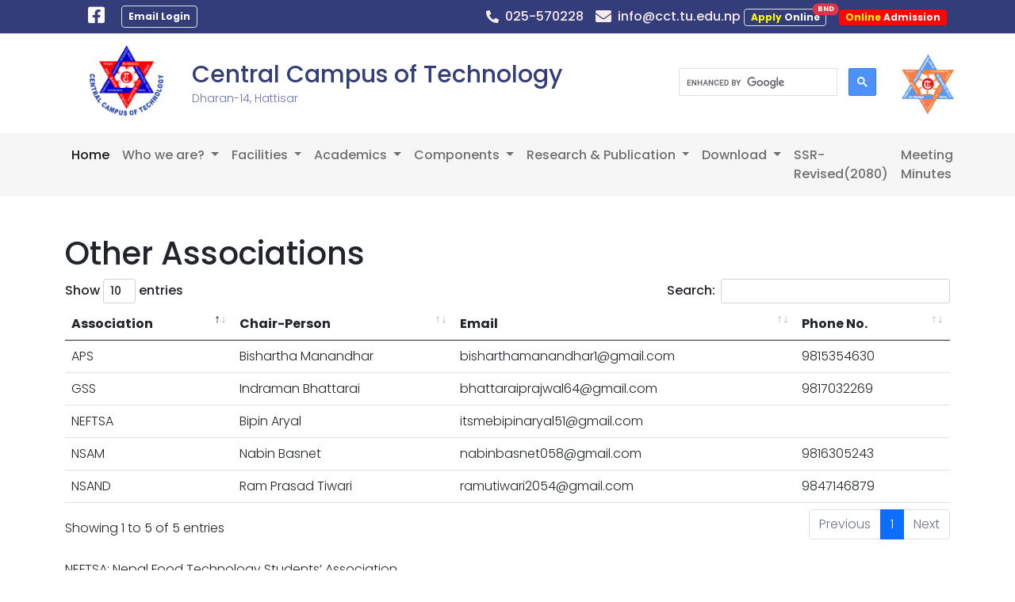

--- FILE ---
content_type: text/html; charset=UTF-8
request_url: https://www.cctdharan.edu.np/otherassociations
body_size: 5676
content:
<!doctype html>
<html lang="en">

<head>
    <!-- Required meta tags -->
    <meta charset="utf-8">
    <meta name="description"
        content="Technical College, Microbiology,Tribhuvan University,College in Dharan, College in Kosi, StudyFood Technology, Study BTech">
    <meta name="google-site-verification" content="I1-oGK88pGmMV5zWSj4MB0JXfNPzx884-UCOb4KhoG8" />
    <meta name="viewport" content="width=device-width, initial-scale=1">
    <link rel="icon" type="image/x-icon" href="https://www.cctdharan.edu.np/img/logo.ico">

    <!-- Bootstrap CSS -->
    <link href="https://cdn.jsdelivr.net/npm/bootstrap@5.0.0-beta1/dist/css/bootstrap.min.css" rel="stylesheet"
        integrity="sha384-giJF6kkoqNQ00vy+HMDP7azOuL0xtbfIcaT9wjKHr8RbDVddVHyTfAAsrekwKmP1" crossorigin="anonymous">


    
    <link rel="stylesheet" href="https://cdnjs.cloudflare.com/ajax/libs/font-awesome/5.15.2/css/all.min.css"
        integrity="sha512-HK5fgLBL+xu6dm/Ii3z4xhlSUyZgTT9tuc/hSrtw6uzJOvgRr2a9jyxxT1ely+B+xFAmJKVSTbpM/CuL7qxO8w=="
        crossorigin="anonymous" />


    <!-- Google Fonts -->

    <!--<link rel="preconnect" href="https://fonts.gstatic.com">-->
    <!--<link href="https://fonts.googleapis.com/css2?family=Roboto:wght@300;400;500&display=swap" rel="stylesheet">-->
    <!--<link rel="stylesheet" href="https://cdnjs.cloudflare.com/ajax/libs/font-awesome/5.15.2/css/all.min.css" integrity="sha512-HK5fgLBL+xu6dm/Ii3z4xhlSUyZgTT9tuc/hSrtw6uzJOvgRr2a9jyxxT1ely+B+xFAmJKVSTbpM/CuL7qxO8w==" crossorigin="anonymous" />-->
    
    <link rel="stylesheet" href="https://cdn.datatables.net/1.10.23/css/dataTables.bootstrap4.min.css">

    <!--<link rel="stylesheet" href="https://www.cctdharan.edu.np/css/style.css">-->
    <link rel="stylesheet" href="https://www.cctdharan.edu.np/css/home.css">
    <link rel="stylesheet" href="https://www.cctdharan.edu.np/css/carousel.css">

    
    <link rel="stylesheet" href="https://www.cctdharan.edu.np/css/slider/slick.css">
    <link rel="stylesheet" href="https://www.cctdharan.edu.np/css/slider/slick-theme.css">
    <link rel="stylesheet" href="https://www.cctdharan.edu.np/css/slider/slick-custom.css">
    <title>CCT Dharan</title>

    <!-- Global site tag (gtag.js) - Google Analytics -->
    <script async src="https://www.googletagmanager.com/gtag/js?id=G-J09Z4JK2VJ"></script>
    <script>
        window.dataLayer = window.dataLayer || [];

        function gtag() {
            dataLayer.push(arguments);
        }
        gtag('js', new Date());

        gtag('config', 'G-J09Z4JK2VJ');
    </script>

    <!-- Google Tag Manager -->
    <script>
        (function(w, d, s, l, i) {
            w[l] = w[l] || [];
            w[l].push({
                'gtm.start': new Date().getTime(),
                event: 'gtm.js'
            });
            var f = d.getElementsByTagName(s)[0],
                j = d.createElement(s),
                dl = l != 'dataLayer' ? '&l=' + l : '';
            j.async = true;
            j.src =
                'https://www.googletagmanager.com/gtm.js?id=' + i + dl;
            f.parentNode.insertBefore(j, f);
        })(window, document, 'script', 'dataLayer', 'GTM-KKG7M3M');
    </script>
    <!-- End Google Tag Manager -->
</head>

<body class="f-1">
    <!-- Google Tag Manager (noscript) -->
    <noscript><iframe src="https://www.googletagmanager.com/ns.html?id=GTM-KKG7M3M" height="0" width="0"
            style="display:none;visibility:hidden"></iframe></noscript>
    <!-- End Google Tag Manager (noscript) -->
    <!-- Top Bar -->
    <div id="fb-root"></div>
<script async defer crossorigin="anonymous" src="https://connect.facebook.net/en_US/sdk.js#xfbml=1&version=v14.0&appId=587297749046295&autoLogAppEvents=1" nonce="ai2omdzJ"></script>

    <div class="bg-1 border-1">
        <div class="container ">
            <div class="row">
                <div class="col-12">
                    <div class="d-flex justify-content-between align-items-center">
                        <div class="social ms-md-3">
                            <a class="btn bg-1 text-white shadow-none" href="https://www.facebook.com/dharancct"
                                target="_blank" title="facebook">
                                <i class="fab fa-facebook-square fs-4"></i>
                                <span></span>
                            </a>
<a href="https://www.cctdharan.edu.np/webmail" class="badge border mx-1 text-white text-decoration-none d-none d-md-inline" target="_blank">
                                <span>Email Login</span>
                            </a>
                        </div>
                        <div class="contact">
                            <div class="d-flex justify-content-md-end align-items-center">
                                <a href="tel:025-570228" class="text-decoration-none" title="phone">
                                    <div class="d-flex align-items-center ms-auto" style="width: fit-content;">
                                        <span class="badge text-2">
                                            <i class="fas fa-phone-alt fs-6"></i>
                                        </span>
                                        <span class="text-2 fw-2">025-570228</span>
                                    </div>
                                </a>
                                <div class="line"></div>
                                <a href="mailto:info@cct.tu.edu.np" class="text-decoration-none" title="email">
                                    <div class="d-flex align-items-center ms-auto" style="width: fit-content;">
                                        <span class="badge text-2">
                                            <i class="fas fa-envelope fs-5"></i>
                                        </span>
                                        <span class="text-2 fw-2">info@cct.tu.edu.np</span>
                                    </div>
                                </a>
                                <div class="d-md-block d-none">
                                    <a class="navbar-brand badge border ms-1 me-2 text-white apply position-relative" href="/onlineform"
                                        style="background-color: #333D79FF;">
                                        <span style="color: yellow;">Apply</span> Online
                                        <span class="position-absolute top-0 start-100 translate-middle badge rounded-pill bg-danger">BND</span>
                                    </a>
                                    <a class="navbar-brand badge mx-1 text-white admission" href="#"
                                        style="background-color: #ff0504;" onclick="msg()">
                                        <span style="color: yellow;">Online</span> Admission
                                    </a>
                                </div>
                            </div>
                        </div>
                    </div>
                </div>
            </div>
        </div>
    </div>
    <!-- End of Top Bar -->



    <!-- LOGO AND INFO -->
    <div class="container-fluid py-1 border-top">
        <div class="container">
            <div class="row  header">
                <div class="col-md-8 align-items-center d-flex">
                    <a href="/">
                        <img src="https://www.cctdharan.edu.np/img/logo.png" height="117" width="160" class="logo" alt=""
                            srcset="">
                    </a>
                    <div class="title">
                        <h4 class="mb-0 pb-0" class="">
                            <span class="fw-2 text-1">Central Campus of Technology</span>
                        </h4>
                        <span class="fw-3 text-3 sub-title">
                            Dharan-14, Hattisar
                        </span>
                    </div>
                </div>
                <div class="col-md-4 align-items-center d-md-flex">
                    
                    <style>

                    </style>
                    <script async src="https://cse.google.com/cse.js?cx=dc77fc066905b05ed"></script>
                    <div class="gcse-search">

                    </div>
                    
                    <img src="https://www.cctdharan.edu.np/img/nav_pic/Tu_logo.png" title="TU lOgo" width="70"
                        class="ms-3 d-md-block d-none" alt="">
                </div>
            </div>
        </div>
    </div>

    
    <div class="container-fluid" style="background-color: #f6f6f6; position:sticky; top:0%; z-index:11;">
        <nav class="navbar navbar-expand-lg navbar-light">
            <div class="container">
                <div class="row">
                    <div class="col-md-12 col-2 order-md-first">
                        <button class="navbar-toggler shadow-none border-0" type="button" data-bs-toggle="collapse"
                            data-bs-target="#navbarNavDropdown" aria-controls="navbarNavDropdown" aria-expanded="false"
                            aria-label="Toggle navigation">
                            <span class="navbar-toggler-icon"></span>
                        </button>
                        <div class="collapse navbar-collapse ms-auto" id="navbarNavDropdown">
                            <ul class="navbar-nav me-md-auto ms-auto">
                                <li class="nav-item">
                                    <a class="nav-link active" aria-current="page" href="/">Home</a>
                                </li>

                                <li class="nav-item dropdown">
                                    <a class="nav-link dropdown-toggle" href="#" id="navbarDropdownMenuLink"
                                        role="button" data-bs-toggle="dropdown" aria-expanded="false">
                                        Who we are?
                                    </a>
                                    <ul class="dropdown-menu" aria-labelledby="navbarDropdownMenuLink">
                                        <li><a class="dropdown-item" href="/campus-profile">Profile of Campus</a>
                                        </li>
                                        <li><a class="dropdown-item" href="/about-us">About us</a></li>
                                        <li><a class="dropdown-item" href="/pedagogy-page">Pedagogy</a></li>
                                        <li><a class="dropdown-item" href="/sustainability-page">Sustainability</a>
                                        </li>
                                        <li><a class="dropdown-item" href="/contact">Contact us</a></li>
                                    </ul>
                                </li>


                                <li class="nav-item dropdown">
                                    <a class="nav-link dropdown-toggle" href="#" id="navbarDropdownMenuLink"
                                        role="button" data-bs-toggle="dropdown" aria-expanded="false">
                                        Facilities
                                    </a>
                                    <ul class="dropdown-menu" aria-labelledby="navbarDropdownMenuLink">
                                        <li><a class="dropdown-item" href="/library">Library</a></li>
                                        <li><a class="dropdown-item" href="/extra-activities">Extra-curricular
                                                activities:
                                            </a></li>
                                        <li><a class="dropdown-item" href="/hostel">Hostel</a></li>
                                        <li><a class="dropdown-item" href="/transportation">Transportation</a></li>
                                        <li><a class="dropdown-item" href="/quarters">Quarters</a></li>
                                        <li><a class="dropdown-item"
                                                href="/multimedia">Computers/Internet/Multimedia</a>
                                        </li>
                                        <li><a class="dropdown-item" href="/museam">Museum</a></li>
                                        <li><a class="dropdown-item" href="/lab">Laboratories</a></li>
                                        <li><a class="dropdown-item" href="seminar-hall">Seminar Hall</a></li>
                                        <li><a class="dropdown-item" href="/cafeteria">Cafeteria</a></li>
                                        <li><a class="dropdown-item" href="/temple">Saraswoti Temple</a></li>
                                        <li><a class="dropdown-item" href="/botanical">Botanical Garden (Under
                                                construction)</a></li>
                                        <li><a class="dropdown-item" href="/water-fountain">Water Fountain</a></li>
                                        <li><a class="dropdown-item" href="/other">Other Facilities:</a></li>
                                    </ul>
                                </li>

                                <li class="nav-item dropdown">
                                    <a class="nav-link dropdown-toggle" href="#" id="navbarDropdownMenuLink"
                                        role="button" data-bs-toggle="dropdown" aria-expanded="false">
                                        Academics
                                    </a>
                                    <ul class="dropdown-menu" aria-labelledby="navbarDropdownMenuLink">
                                        <li><a class="dropdown-item" href="/program-page">Programs</a></li>
                                        <li><a class="dropdown-item" href="/sdepartments">Departments</a></li>
                                        <li><a class="dropdown-item" href="/facts-page">Fact, Figures and Fee
                                                Chart</a>
                                        </li>
                                        <li><a class="dropdown-item" href="http://202.45.146.37"
                                                target="_blank">Library
                                                Automation Open Access</a></li>
                                        <li><a class="dropdown-item" href="http://202.45.146.37:8080/jspui/"
                                                target="_blank">Digital Repository</a></li>
                                    </ul>
                                </li>

                                <li class="nav-item dropdown">
                                    <a class="nav-link dropdown-toggle" href="#" id="navbarDropdownMenuLink"
                                        role="button" data-bs-toggle="dropdown" aria-expanded="false">
                                        Components
                                    </a>
                                    <ul class="dropdown-menu" aria-labelledby="navbarDropdownMenuLink">
                                        <li><a class="dropdown-item" href="/campusmanagementcommitee">Campus Management Committee</a></li>
                                        <li><a class="dropdown-item" href="/gbody-page">Governing Bodies</a></li>
                                        <li><a class="dropdown-item" href="/iqac">IQAC</a></li>
                                        <li><a class="dropdown-item" href="/faculties-member">Faculty Members</a>
                                        </li>
                                        <li><a class="dropdown-item" href="/nonteachingstafflist">Non Teaching
                                                Staff</a>
                                        </li>
                                        <li><a class="dropdown-item" href="/studentwelfare">Student welfare</a>
                                        </li>
                                        <li><a class="dropdown-item" href="/associations">Associations</a></li>
                                        <li><a class="dropdown-item" href="/studentunion">Free Student Union</a>
                                        </li>
                                        <li><a class="dropdown-item" href="/otherassociations">Other
                                                Associations</a></li>
                                    </ul>
                                </li>

                                <li class="nav-item dropdown">
                                    <a class="nav-link dropdown-toggle" href="#" id="navbarDropdownMenuLink"
                                        role="button" data-bs-toggle="dropdown" aria-expanded="false">
                                        Research & Publication
                                    </a>
                                    <ul class="dropdown-menu" aria-labelledby="navbarDropdownMenuLink">
                                        <li><a class="dropdown-item" href="/research-page">Research</a></li>
                                        <li><a class="dropdown-item" href="/publication">Publication</a></li>

                                    </ul>
                                </li>



                                <li class="nav-item dropdown">
                                    <a class="nav-link dropdown-toggle" href="#" id="navbarDropdownMenuLink"
                                        role="button" data-bs-toggle="dropdown" aria-expanded="false">
                                        Download
                                    </a>
                                    <ul class="dropdown-menu" aria-labelledby="navbarDropdownMenuLink">
                                        <li><a class="dropdown-item"
                                                href="https://cctdharan.edu.np/download/brochure.pdf"
                                                target="_blank">Brochure</a></li>
                                        <li><a class="dropdown-item"
                                                href="https://cctdharan.edu.np/download/process.pdf"
                                                target=_blank>Admission Procedure at CCT</a></li>
                                         <li><a class="dropdown-item"
                                                href="https://cctdharan.edu.np/files/GoldenJubleeBulletin2079.pdf"
                                                target=_blank>Golden Jublee Bulletin 2079</a></li>
                                        

                                    </ul>
                                </li>
                                <li class="nav-item">
                                    <a class="nav-link" target="_blank"
                                        href="https://tunepal-my.sharepoint.com/:f:/g/personal/basanta_rai_cct_tu_edu_np/EkSSGRQs9LlEvzGkXhWE18EBU5ZygEUvJBbf9HYfpVLkvA?e=GWckqE">SSR-Revised(2080)</a>
                                </li>
                                 <li class="nav-item">
                                    <a class="nav-link"
                                        href="https://www.cctdharan.edu.np/discussions">Meeting Minutes</a>
                                </li>
                            </ul>
                        </div>
                    </div>
                    <div class="col-10 d-md-none mt-2 online">
                        <a class="navbar-brand btn badge text-white apply ms-3 position-relative" href="/onlineform"
                            style="background-color: #333D79FF;">
                            <span style="color: yellow;">Apply</span> Online
                            <span class="position-absolute top-0 start-100 translate-middle badge rounded-pill bg-danger">BND</span>
                        </a>
                        
                        <a class="navbar-brand btn badge text-white admission" href="#"
                            style="background-color: #ff0504;" onclick="msg()">
                            <span style="color: yellow;">Online</span> Admission
                        </a>
                        
                    </div>
                </div>


            </div>
        </nav>
    </div>

    
    
        
    <main class="flex-shrink-0">
        
            <div class="container py-5">
        <h1>Other Associations</h1>
        <table class="table table-stripe" id="datatable">
            <thead>
                <tr>
                    <th>Association</th>
                    <th>Chair-Person</th>
                    <th>Email</th>
                    <th>Phone No.</th>
                </tr>
            </thead>
            <tbody>
                <tr>
                    <td>NEFTSA</td>
                    <td>Bipin Aryal</td>
                    <td>itsmebipinaryal51@gmail.com</td>
                    <td></td>
                </tr>
                <tr>
                    <td>NSAM</td>
                    <td>Nabin Basnet</td>
                    <td>nabinbasnet058@gmail.com</td>
                    <td>9816305243</td>
                </tr>
                <tr>
                    <td>NSAND</td>
                    <td>Ram Prasad Tiwari</td>
                    <td>ramutiwari2054@gmail.com</td>
                    <td>9847146879</td>
                </tr>

                <tr>
                    <td>APS</td>
                    <td>Bishartha Manandhar</td>
                    <td>bisharthamanandhar1@gmail.com</td>
                    <td>9815354630</td>
                </tr>
                <tr>
                    <td>GSS</td>
                    <td>Indraman Bhattarai</td>
                    <td>bhattaraiprajwal64@gmail.com</td>
                    <td>9817032269</td>
                </tr>
            </tbody>
        </table>

        <address class="py-4">
            NEFTSA: Nepal Food Technology Students’ Association <br>
            NSAM: Nepal Students Association of Microbiology <br>
            NSAND: Nepal Students Association of Nutrition and Dietetics <br>
            APS: Association of Physics Students <br>
            GSS: Geological Students’ Society 

        </address>
    </div>
    </main>

    
    <footer>

        <div style="background-color: #333D79FF;" class="py-5 text-white">
            <div class="container">
                <div class="row">
                    <div class="col-md-3 mb-4">
                        <address>
                            <h5> Contact us</h5>
                            <span>Dharan-14,Hattisar</span> <br>
                            <a href="mailto: info@cct.tu.edu.np" class="text-decoration-none text-2">
                                <i class="fas fa-envelope"></i> info@cct.tu.edu.np <br>
                            </a>
                            <a href="tel:025-570228" class="text-decoration-none text-2">
                                <i class="fa fa-phone-square-alt" aria-hidden="true"></i> 025-570228
                            </a>
                        </address>

                    </div>

                    <div class="col-md-3 mb-4">
                        <h5>Related</h5>
                        <ul class="m-0 p-0 list-unstyled">
                            <li> <a class="text-white" target="_blank" href="https://www.ugcnepal.edu.np/">UGC</a>
                            </li>
                            <li> <a class="text-white" target="_blank"
                                    href="https://tribhuvan-university.edu.np/">T.U</a></li>
                            <li><a class="text-white" target="_blank" href="https://www.tuiost.edu.np/">T.U
                                    IOST</a>
                            </li>
                            <li> <a class="text-white" target="_blank" href="https://www.tuexam.edu.np/">BALKHU
                                    EXAM</a></li>
                        </ul>

                    </div>

                    <div class="col-md-2 mb-4 d-none">
                        <h5>Quick Links</h5>
                        <ul class="m-0 p-0 list-unstyled">

                            <li><a href="/about-us" class="text-white text-decoration-none">About us</a></li>
                            <li><a href="/campus-profile" class="text-white text-decoration-none">Who we are?</a></li>
                            <li><a href="/hostel" class="text-white text-decoration-none">Facilities</a></li>
                        </ul>
                    </div>
                    <div class="col-md-3 mb-4">
                        <a href="#" class="text-decoration-none">
                            <h5 class="text-2 text-center">Information Officer</h5>
                            <div class="d-block align-items-center bg-2 p-1 rounded text-center">
                                <div class="text-center">
                                    <img src="https://www.cctdharan.edu.np/img/staff/Om Nath Khatiwada.png" class=" "
                                        width="60" alt="">
                                </div>
                                <div class="details ms-1">
                                    <a href="#" class="text-decoration-none">
                                        <h6 class="mb-0">Om Nath Khatiwada</h6>
                                    </a>
                                    <a href="#" class="text-decoration-none text-1">
                                        <small>9841055957</small>
                                    </a> <br>
                                    <a href="#" class="text-decoration-none text-1">
                                        <small>omnathkhatiwada@gmail.com</small>
                                    </a>
                                </div>
                            </div>
                        </a>
                    </div>
                    <div class="col-md-3 mb-4">
                        <h4 class="text-uppercase">Location</h4>
                        <div class="row">
                            <div class="col-md-12">
                                <iframe src="https://www.google.com/maps/embed?pb=!1m14!1m8!1m3!1d3560.598879670997!2d87.28513083991979!3d26.820897951473256!3m2!1i1024!2i768!4f13.1!3m3!1m2!1s0x0%3A0x867fd86f030d7a0e!2sCentral%20Campus%20of%20Technology%2C%20Administration%20Building!5e0!3m2!1sen!2snp!4v1657169249254!5m2!1sen!2snp" class="w-100"  style="border:0;" allowfullscreen="" loading="lazy" referrerpolicy="no-referrer-when-downgrade"></iframe>
                            </div>
                        </div>
                    </div>

                </div>
            </div>
        </div>

        <div style="background-color: rgb(74, 84, 141);" class="text-white p-1">
            <center>Powered By: <a href="https://codeitapps.com" class="text-white text-decoration-none">Code IT</a>
            </center>
        </div>
    </footer>

    <!--Popup Notice-->
    



    <!-- Optional JavaScript; choose one of the two! -->
    <script src="https://cdn.jsdelivr.net/npm/bootstrap@5.0.0-beta1/dist/js/bootstrap.bundle.min.js"
        integrity="sha384-ygbV9kiqUc6oa4msXn9868pTtWMgiQaeYH7/t7LECLbyPA2x65Kgf80OJFdroafW" crossorigin="anonymous">
    </script>
        <!-- Option 1: Bootstrap Bundle with Popper -->
    

    <!-- Option 2: Separate Popper and Bootstrap JS -->
    <!--
    <script src="https://cdn.jsdelivr.net/npm/@popperjs/core@2.5.4/dist/umd/popper.min.js"
        integrity="sha384-q2kxQ16AaE6UbzuKqyBE9/u/KzioAlnx2maXQHiDX9d4/zp8Ok3f+M7DPm+Ib6IU" crossorigin="anonymous">
    </script>
    <script src="https://cdn.jsdelivr.net/npm/bootstrap@5.0.0-beta1/dist/js/bootstrap.min.js"
        integrity="sha384-pQQkAEnwaBkjpqZ8RU1fF1AKtTcHJwFl3pblpTlHXybJjHpMYo79HY3hIi4NKxyj" crossorigin="anonymous">
    </script>
    -->
    
    <script src="https://cdnjs.cloudflare.com/ajax/libs/jquery/3.5.1/jquery.min.js"
        integrity="sha512-bLT0Qm9VnAYZDflyKcBaQ2gg0hSYNQrJ8RilYldYQ1FxQYoCLtUjuuRuZo+fjqhx/qtq/1itJ0C2ejDxltZVFg=="
        crossorigin="anonymous"></script>
    <script src="https://cdn.datatables.net/1.10.23/js/jquery.dataTables.min.js"></script>
    <script src="https://cdn.datatables.net/1.10.23/js/dataTables.bootstrap4.min.js"></script>
    <script src="https://www.cctdharan.edu.np/js/slider/slick.js"></script>
    <script src="https://www.cctdharan.edu.np/js/slider/slick-custom.js"></script>
    <script>
        $(document).ready(function() {
            $('#datatable').DataTable();
        });
        function msg(){
            alert("This is under construction");
        }
    </script>


</body>

</html>


--- FILE ---
content_type: text/css
request_url: https://www.cctdharan.edu.np/css/home.css
body_size: 688
content:
@import url('https://fonts.googleapis.com/css2?family=Poppins:wght@100;300;500;700&display=swap');
.line{
    width: 2px;
    height: 25px;
    background: #333D79FF;
    margin: 0 0 0  5px;
}
.f-1{
    font-family: 'Poppins', sans-serif;
    font-weight: 300;
}
.bg-1{
    background: #333D79FF;
    color: #FAEBEFFF;
}
.bg-2{
    background: #FAEBEFFF;
    color: #333D79FF;
}
.text-1{
    color: #333D79FF;
}
.text-2{
    color: #FAEBEFFF;
}
.text-3{
    color: rgb(105, 116, 182);
}
.fw-1{
    font-weight: 700;
}
.fw-2{
    font-weight: 500;
}
.fw-3{
    font-weight: 300;
}
.f-small{
    font-size: 14px;
}

/* Google Search */
div.gsc-input-box{
    width: 200px;
}
input.gsc-input::placeholder{
    color: white;
}
@media screen and (max-width:768px){
    div.gsc-input-box{
        width: 70vw;
    }
}
button.gsc-search-button{
    padding: 10px;
}
/* button.gsc-search-button svg{
    width: 15px;
    height: 15px;
} */

/* Logo and Info */

.header .title h4 span{
    font-size: 30px;
}
.header .title .sub-title{
    font-size: 14px;
}

/* Navbar */
.navbar .nav-item .nav-link{
    font-weight: 500;
}
.navbar .dropdown-menu{
    border: transparent;
}
.navbar .dropdown-menu li:hover{
    background-color: #333D79FF;
}
.navbar .dropdown-menu .dropdown-item{
    font-weight: 300;
}

/* About */
section.about .title{
    position: relative;
    margin-bottom: 20px;
    width: fit-content;
}
section.about .title:after{
    content: "";
    position: absolute;
    bottom:-5px;
    left: 0;
    width: 100%;
    height: 2px;
    border: 1px solid #333D79FF;
    background-color: #333D79FF;
}
/* Image Bx */
.img-bx img{
    height: 200px;
    width: 100%;
    object-fit: cover;
    margin: 5px 0;
}
/* Responsive */
@media screen and (max-width:768px){
    .header .logo{
        width: 120px;
        height: auto;
        object-fit: cover;
    }
    .header .title h4 span{
        font-size: 20px;
    }
    .navbar-nav .nav-item{
        margin-left: 15px;
        width: fit-content;

    }
    .navbar .container div a{
        font-size: 14px;
        font-weight: 300;
    }
}
@media screen and (max-width:500px){
.social{
    font-size: 15px;
}
.contact{
    font-size: 13px;
}
.navbar .container div.online{
    display: inline-block;
}
.navbar .container div.online a.apply,
.navbar .container div.online a.admission{
    font-size: 14px;
    padding: 2px 4px;
}
/* Notice */
span.notice{
    font-size: 14px;
}
marquee.marquee{
    font-size: 14px;
}
}

@media screen and (max-width:350px){
    .social{
        font-size: 11px;
    }
    .contact{
        font-size: 9px;
    }
    .contact .fas{
        font-size: 7px;
    }
    }

.side-btn{
    position: fixed;
    top:50%;
    right: 0;
    transform: translateY(-50%);
    z-index:1111;
}

--- FILE ---
content_type: text/css
request_url: https://www.cctdharan.edu.np/css/carousel.css
body_size: 231
content:

.banner .carousel button.carousel-control-prev {
    background-color: #ffffff;
    height: 40px;
    width: 40px;
    border-radius: 3px;
    position: absolute;
    top: 50%;
    left: 5%;
    -webkit-transform: translateY(-50%);
            transform: translateY(-50%);
  }
  
  .banner .carousel button.carousel-control-next {
    background-color: #ffffff;
    height: 40px;
    width: 40px;
    border-radius: 3px;
    position: absolute;
    top: 50%;
    right: 5%;
    -webkit-transform: translateY(-50%);
            transform: translateY(-50%);
  }
  
  .banner .carousel .carousel-inner .carousel-item img {
    height: 500px;
    -o-object-fit: cover;
       object-fit: cover;
  }
  
  .banner .carousel .carousel-inner .carousel-item .cover {
    position: absolute;
    top: 0;
    width: 100%;
    height: 100%;
    background-color: rgba(0, 0, 0, 0.411);
  }
  
  .banner .carousel .carousel-inner .carousel-item .carousel-caption {
    max-height: 300px;
    /* display: -webkit-box;
    display: -ms-flexbox;
    display: flex;
    -webkit-box-pack: center;
        -ms-flex-pack: center;
            justify-content: center;
    -webkit-box-orient: vertical;
    -webkit-box-direction: normal;
        -ms-flex-direction: column;
            flex-direction: column;
    top: 50%;
    -webkit-transform: translateY(-50%);
            transform: translateY(-50%); */
  }
  
  .banner .carousel .carousel-inner .carousel-item .carousel-caption h1 {
    color: #ffffff;
    font-size: 3.5rem;
  }
  
  .banner .carousel .carousel-inner .carousel-item .carousel-caption h1 span {
    color: #e5e900;
  }
  
  .banner .carousel .carousel-inner .carousel-item .carousel-caption p {
    font-size: 18px;
    color: white;
  }
  
  @media only screen and (max-width: 768px) {
    .banner .carousel button.carousel-control-prev,
    .banner .carousel button.carousel-control-next {
      width: 30px;
      height: 30px;
      font-size: 20px;
    }
    .banner .carousel .carousel-inner .carousel-item img {
      height: 300px;
    }
    .banner .carousel .carousel-inner .carousel-item .carousel-caption h1 {
      font-size: 2rem;
    }
    .banner .carousel .carousel-inner .carousel-item .carousel-caption p {
      font-size: 14px;
    }
  }
  
  @media only screen and (max-width: 500px) {
    .banner .carousel .carousel-inner .carousel-item .carousel-caption h1 {
      font-size: 1.2rem;
    }
    .banner .carousel .carousel-inner .carousel-item .carousel-caption p {
      font-size: 11px;
    }
  }
  

--- FILE ---
content_type: text/css
request_url: https://www.cctdharan.edu.np/css/slider/slick-custom.css
body_size: 287
content:
.slider{
    position: relative;
}

/* .shop-slide{
    border: 1px solid red;
} */
.shop-slide a, .admin-slide a {
    text-decoration: none;
    color: rgb(56, 56, 56);
}

.shop-slide .card, .admin-slide .card {
    padding: 0px;
}
.shop-slide .card .card-body,
.admin-slide .card .card-body{
    padding: 5px;
}
.shop-slide .card img,
.admin-slide .card img {
    height: 150px;
    margin: auto;
    object-fit: cover;
}

.shop-slide .card .card-footer,
.admin-slide .card .card-footer{
    border: 1px solid transparent;
    padding: 3px 0;
}
.shop-slide .card .card-footer h4,
.admin-slide .card .card-footer h4{
    font-size: 12px;
    color: #333D79FF;
}
.shop-slide .card .card-footer a,
.admin-slide .card .card-footer a{
    font-size: 11px;
    color: rgb(105, 116, 182);
}
.arrow_pre svg,
.arrow_next svg {
    width: 25px;
    fill: #FAEBEFFF;

}


.arrow_pre,
.arrow_next {

    background-color: #333D79FF;
    width: fit-content;
    border-radius: 3px;

    position: absolute;
    top: 50%;
    transform: translateY(-50%);

    display: none;
    align-items: center;
    justify-content: center;
}
.arrow_pre{
    left: -20px;
}
.arrow_next{
    right: -20px;
}

@media screen and (max-width:768px){
    .shop-slide .card img,
    .admin-slide .card img {
        height: 130px;
        margin: auto;
    }
    .arrow_pre,
    .arrow_next{
    display: none;
}
}
ul.slick-dots li{
    background-color: rgb(92, 104, 177);
    width: 10px;
    height: 10px;
}
ul.slick-dots li.slick-active{
    background-color: #333D79FF;
    border-radius: 50%;
}
.slick-prev:before,
.slick-next::before{
    background: #333D79FF;
    padding: 5px;
    border-radius: 5px;

}      

--- FILE ---
content_type: text/javascript
request_url: https://www.cctdharan.edu.np/js/slider/slick-custom.js
body_size: 132
content:

$(document).ready(function () {
    $('.shop-slide').slick({
        slidesToShow: 5,
        slidesToScroll: 1,
        autoplay: true,
        arrows: false,
        prevArrow: '.arrow_pre',
        nextArrow: '.arrow_next',
        autoplaySpeed: 4000,
        responsive: [
            {
              breakpoint: 1024,
              settings: {
                slidesToShow: 3,
                slidesToScroll: 3,
                // infinite: true,
                // dots: true
              }
            },
            {
              breakpoint: 780,
              settings: {
                slidesToShow: 2,
                slidesToScroll: 2,
                dots: true,
                arrows: false
              }
            },
            {
              breakpoint: 480,
              settings: {
                slidesToShow: 1,
                slidesToScroll: 1,
                dots: true,
                arrows: false
              }
            }
        ],
    });
});

// Admin Slide

$(document).ready(function () {
  $('.admin-slide').slick({
      slidesToShow: 5,
      slidesToScroll: 1,
      autoplay: true,
      arrows: false,
      prevArrow: '.arrow_pre',
      nextArrow: '.arrow_next',
      autoplaySpeed: 5000,
      responsive: [
          {
            breakpoint: 1024,
            settings: {
              slidesToShow: 3,
              slidesToScroll: 3,
              // infinite: true,
              // dots: true
            }
          },
          {
            breakpoint: 780,
            settings: {
              slidesToShow: 2,
              slidesToScroll: 2,
              dots: true,
              arrows: false
            }
          },
          {
            breakpoint: 480,
            settings: {
              slidesToShow: 1,
              slidesToScroll: 1,
              dots: true,
              arrows: false
            }
          }
      ],
  });
});
